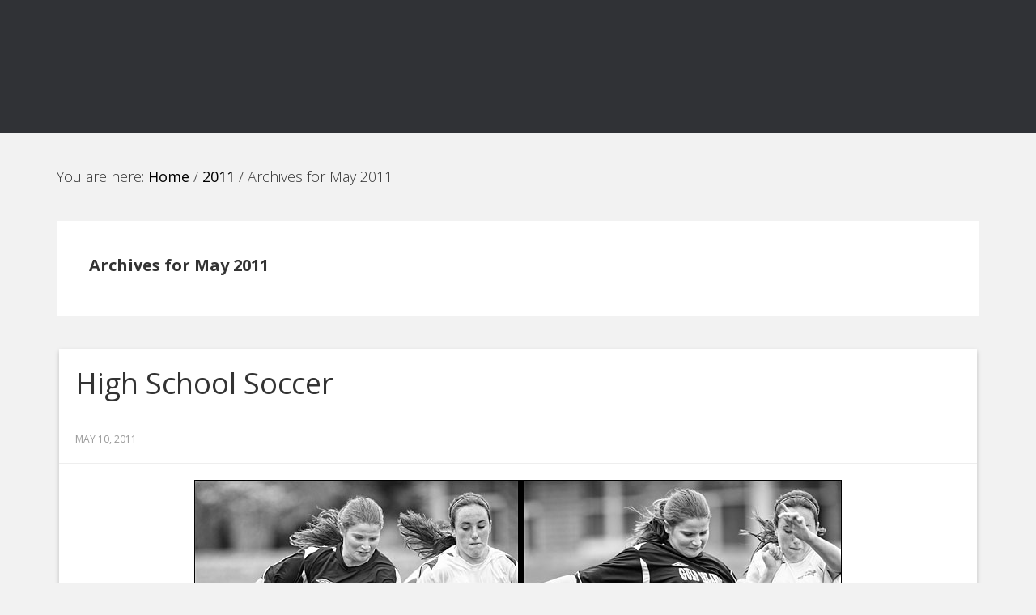

--- FILE ---
content_type: text/html; charset=UTF-8
request_url: https://saltspringphotos.com/2011/05/page/4/
body_size: 7168
content:
<!DOCTYPE html>
<html lang="en-US">
<head >
<meta charset="UTF-8" />
		<meta name="robots" content="noindex" />
		<meta name="viewport" content="width=device-width, initial-scale=1" />
<title>May 2011 — Page 4</title>
<meta name='robots' content='max-image-preview:large' />
<link rel='dns-prefetch' href='//fonts.googleapis.com' />
<link rel="alternate" type="application/rss+xml" title="Salt Spring Photos &raquo; Feed" href="https://saltspringphotos.com/feed/" />
<link rel="alternate" type="application/rss+xml" title="Salt Spring Photos &raquo; Comments Feed" href="https://saltspringphotos.com/comments/feed/" />
<script type="text/javascript">
/* <![CDATA[ */
window._wpemojiSettings = {"baseUrl":"https:\/\/s.w.org\/images\/core\/emoji\/15.0.3\/72x72\/","ext":".png","svgUrl":"https:\/\/s.w.org\/images\/core\/emoji\/15.0.3\/svg\/","svgExt":".svg","source":{"concatemoji":"https:\/\/saltspringphotos.com\/wp-includes\/js\/wp-emoji-release.min.js?ver=6.5.7"}};
/*! This file is auto-generated */
!function(i,n){var o,s,e;function c(e){try{var t={supportTests:e,timestamp:(new Date).valueOf()};sessionStorage.setItem(o,JSON.stringify(t))}catch(e){}}function p(e,t,n){e.clearRect(0,0,e.canvas.width,e.canvas.height),e.fillText(t,0,0);var t=new Uint32Array(e.getImageData(0,0,e.canvas.width,e.canvas.height).data),r=(e.clearRect(0,0,e.canvas.width,e.canvas.height),e.fillText(n,0,0),new Uint32Array(e.getImageData(0,0,e.canvas.width,e.canvas.height).data));return t.every(function(e,t){return e===r[t]})}function u(e,t,n){switch(t){case"flag":return n(e,"\ud83c\udff3\ufe0f\u200d\u26a7\ufe0f","\ud83c\udff3\ufe0f\u200b\u26a7\ufe0f")?!1:!n(e,"\ud83c\uddfa\ud83c\uddf3","\ud83c\uddfa\u200b\ud83c\uddf3")&&!n(e,"\ud83c\udff4\udb40\udc67\udb40\udc62\udb40\udc65\udb40\udc6e\udb40\udc67\udb40\udc7f","\ud83c\udff4\u200b\udb40\udc67\u200b\udb40\udc62\u200b\udb40\udc65\u200b\udb40\udc6e\u200b\udb40\udc67\u200b\udb40\udc7f");case"emoji":return!n(e,"\ud83d\udc26\u200d\u2b1b","\ud83d\udc26\u200b\u2b1b")}return!1}function f(e,t,n){var r="undefined"!=typeof WorkerGlobalScope&&self instanceof WorkerGlobalScope?new OffscreenCanvas(300,150):i.createElement("canvas"),a=r.getContext("2d",{willReadFrequently:!0}),o=(a.textBaseline="top",a.font="600 32px Arial",{});return e.forEach(function(e){o[e]=t(a,e,n)}),o}function t(e){var t=i.createElement("script");t.src=e,t.defer=!0,i.head.appendChild(t)}"undefined"!=typeof Promise&&(o="wpEmojiSettingsSupports",s=["flag","emoji"],n.supports={everything:!0,everythingExceptFlag:!0},e=new Promise(function(e){i.addEventListener("DOMContentLoaded",e,{once:!0})}),new Promise(function(t){var n=function(){try{var e=JSON.parse(sessionStorage.getItem(o));if("object"==typeof e&&"number"==typeof e.timestamp&&(new Date).valueOf()<e.timestamp+604800&&"object"==typeof e.supportTests)return e.supportTests}catch(e){}return null}();if(!n){if("undefined"!=typeof Worker&&"undefined"!=typeof OffscreenCanvas&&"undefined"!=typeof URL&&URL.createObjectURL&&"undefined"!=typeof Blob)try{var e="postMessage("+f.toString()+"("+[JSON.stringify(s),u.toString(),p.toString()].join(",")+"));",r=new Blob([e],{type:"text/javascript"}),a=new Worker(URL.createObjectURL(r),{name:"wpTestEmojiSupports"});return void(a.onmessage=function(e){c(n=e.data),a.terminate(),t(n)})}catch(e){}c(n=f(s,u,p))}t(n)}).then(function(e){for(var t in e)n.supports[t]=e[t],n.supports.everything=n.supports.everything&&n.supports[t],"flag"!==t&&(n.supports.everythingExceptFlag=n.supports.everythingExceptFlag&&n.supports[t]);n.supports.everythingExceptFlag=n.supports.everythingExceptFlag&&!n.supports.flag,n.DOMReady=!1,n.readyCallback=function(){n.DOMReady=!0}}).then(function(){return e}).then(function(){var e;n.supports.everything||(n.readyCallback(),(e=n.source||{}).concatemoji?t(e.concatemoji):e.wpemoji&&e.twemoji&&(t(e.twemoji),t(e.wpemoji)))}))}((window,document),window._wpemojiSettings);
/* ]]> */
</script>
<link rel='stylesheet' id='epik-theme-css' href='https://saltspringphotos.com/wp-content/themes/epik/style.css?ver=1.3' type='text/css' media='all' />
<style id='wp-emoji-styles-inline-css' type='text/css'>

	img.wp-smiley, img.emoji {
		display: inline !important;
		border: none !important;
		box-shadow: none !important;
		height: 1em !important;
		width: 1em !important;
		margin: 0 0.07em !important;
		vertical-align: -0.1em !important;
		background: none !important;
		padding: 0 !important;
	}
</style>
<link rel='stylesheet' id='wp-block-library-css' href='https://saltspringphotos.com/wp-includes/css/dist/block-library/style.min.css?ver=6.5.7' type='text/css' media='all' />
<style id='classic-theme-styles-inline-css' type='text/css'>
/*! This file is auto-generated */
.wp-block-button__link{color:#fff;background-color:#32373c;border-radius:9999px;box-shadow:none;text-decoration:none;padding:calc(.667em + 2px) calc(1.333em + 2px);font-size:1.125em}.wp-block-file__button{background:#32373c;color:#fff;text-decoration:none}
</style>
<style id='global-styles-inline-css' type='text/css'>
body{--wp--preset--color--black: #000000;--wp--preset--color--cyan-bluish-gray: #abb8c3;--wp--preset--color--white: #ffffff;--wp--preset--color--pale-pink: #f78da7;--wp--preset--color--vivid-red: #cf2e2e;--wp--preset--color--luminous-vivid-orange: #ff6900;--wp--preset--color--luminous-vivid-amber: #fcb900;--wp--preset--color--light-green-cyan: #7bdcb5;--wp--preset--color--vivid-green-cyan: #00d084;--wp--preset--color--pale-cyan-blue: #8ed1fc;--wp--preset--color--vivid-cyan-blue: #0693e3;--wp--preset--color--vivid-purple: #9b51e0;--wp--preset--gradient--vivid-cyan-blue-to-vivid-purple: linear-gradient(135deg,rgba(6,147,227,1) 0%,rgb(155,81,224) 100%);--wp--preset--gradient--light-green-cyan-to-vivid-green-cyan: linear-gradient(135deg,rgb(122,220,180) 0%,rgb(0,208,130) 100%);--wp--preset--gradient--luminous-vivid-amber-to-luminous-vivid-orange: linear-gradient(135deg,rgba(252,185,0,1) 0%,rgba(255,105,0,1) 100%);--wp--preset--gradient--luminous-vivid-orange-to-vivid-red: linear-gradient(135deg,rgba(255,105,0,1) 0%,rgb(207,46,46) 100%);--wp--preset--gradient--very-light-gray-to-cyan-bluish-gray: linear-gradient(135deg,rgb(238,238,238) 0%,rgb(169,184,195) 100%);--wp--preset--gradient--cool-to-warm-spectrum: linear-gradient(135deg,rgb(74,234,220) 0%,rgb(151,120,209) 20%,rgb(207,42,186) 40%,rgb(238,44,130) 60%,rgb(251,105,98) 80%,rgb(254,248,76) 100%);--wp--preset--gradient--blush-light-purple: linear-gradient(135deg,rgb(255,206,236) 0%,rgb(152,150,240) 100%);--wp--preset--gradient--blush-bordeaux: linear-gradient(135deg,rgb(254,205,165) 0%,rgb(254,45,45) 50%,rgb(107,0,62) 100%);--wp--preset--gradient--luminous-dusk: linear-gradient(135deg,rgb(255,203,112) 0%,rgb(199,81,192) 50%,rgb(65,88,208) 100%);--wp--preset--gradient--pale-ocean: linear-gradient(135deg,rgb(255,245,203) 0%,rgb(182,227,212) 50%,rgb(51,167,181) 100%);--wp--preset--gradient--electric-grass: linear-gradient(135deg,rgb(202,248,128) 0%,rgb(113,206,126) 100%);--wp--preset--gradient--midnight: linear-gradient(135deg,rgb(2,3,129) 0%,rgb(40,116,252) 100%);--wp--preset--font-size--small: 13px;--wp--preset--font-size--medium: 20px;--wp--preset--font-size--large: 36px;--wp--preset--font-size--x-large: 42px;--wp--preset--spacing--20: 0.44rem;--wp--preset--spacing--30: 0.67rem;--wp--preset--spacing--40: 1rem;--wp--preset--spacing--50: 1.5rem;--wp--preset--spacing--60: 2.25rem;--wp--preset--spacing--70: 3.38rem;--wp--preset--spacing--80: 5.06rem;--wp--preset--shadow--natural: 6px 6px 9px rgba(0, 0, 0, 0.2);--wp--preset--shadow--deep: 12px 12px 50px rgba(0, 0, 0, 0.4);--wp--preset--shadow--sharp: 6px 6px 0px rgba(0, 0, 0, 0.2);--wp--preset--shadow--outlined: 6px 6px 0px -3px rgba(255, 255, 255, 1), 6px 6px rgba(0, 0, 0, 1);--wp--preset--shadow--crisp: 6px 6px 0px rgba(0, 0, 0, 1);}:where(.is-layout-flex){gap: 0.5em;}:where(.is-layout-grid){gap: 0.5em;}body .is-layout-flex{display: flex;}body .is-layout-flex{flex-wrap: wrap;align-items: center;}body .is-layout-flex > *{margin: 0;}body .is-layout-grid{display: grid;}body .is-layout-grid > *{margin: 0;}:where(.wp-block-columns.is-layout-flex){gap: 2em;}:where(.wp-block-columns.is-layout-grid){gap: 2em;}:where(.wp-block-post-template.is-layout-flex){gap: 1.25em;}:where(.wp-block-post-template.is-layout-grid){gap: 1.25em;}.has-black-color{color: var(--wp--preset--color--black) !important;}.has-cyan-bluish-gray-color{color: var(--wp--preset--color--cyan-bluish-gray) !important;}.has-white-color{color: var(--wp--preset--color--white) !important;}.has-pale-pink-color{color: var(--wp--preset--color--pale-pink) !important;}.has-vivid-red-color{color: var(--wp--preset--color--vivid-red) !important;}.has-luminous-vivid-orange-color{color: var(--wp--preset--color--luminous-vivid-orange) !important;}.has-luminous-vivid-amber-color{color: var(--wp--preset--color--luminous-vivid-amber) !important;}.has-light-green-cyan-color{color: var(--wp--preset--color--light-green-cyan) !important;}.has-vivid-green-cyan-color{color: var(--wp--preset--color--vivid-green-cyan) !important;}.has-pale-cyan-blue-color{color: var(--wp--preset--color--pale-cyan-blue) !important;}.has-vivid-cyan-blue-color{color: var(--wp--preset--color--vivid-cyan-blue) !important;}.has-vivid-purple-color{color: var(--wp--preset--color--vivid-purple) !important;}.has-black-background-color{background-color: var(--wp--preset--color--black) !important;}.has-cyan-bluish-gray-background-color{background-color: var(--wp--preset--color--cyan-bluish-gray) !important;}.has-white-background-color{background-color: var(--wp--preset--color--white) !important;}.has-pale-pink-background-color{background-color: var(--wp--preset--color--pale-pink) !important;}.has-vivid-red-background-color{background-color: var(--wp--preset--color--vivid-red) !important;}.has-luminous-vivid-orange-background-color{background-color: var(--wp--preset--color--luminous-vivid-orange) !important;}.has-luminous-vivid-amber-background-color{background-color: var(--wp--preset--color--luminous-vivid-amber) !important;}.has-light-green-cyan-background-color{background-color: var(--wp--preset--color--light-green-cyan) !important;}.has-vivid-green-cyan-background-color{background-color: var(--wp--preset--color--vivid-green-cyan) !important;}.has-pale-cyan-blue-background-color{background-color: var(--wp--preset--color--pale-cyan-blue) !important;}.has-vivid-cyan-blue-background-color{background-color: var(--wp--preset--color--vivid-cyan-blue) !important;}.has-vivid-purple-background-color{background-color: var(--wp--preset--color--vivid-purple) !important;}.has-black-border-color{border-color: var(--wp--preset--color--black) !important;}.has-cyan-bluish-gray-border-color{border-color: var(--wp--preset--color--cyan-bluish-gray) !important;}.has-white-border-color{border-color: var(--wp--preset--color--white) !important;}.has-pale-pink-border-color{border-color: var(--wp--preset--color--pale-pink) !important;}.has-vivid-red-border-color{border-color: var(--wp--preset--color--vivid-red) !important;}.has-luminous-vivid-orange-border-color{border-color: var(--wp--preset--color--luminous-vivid-orange) !important;}.has-luminous-vivid-amber-border-color{border-color: var(--wp--preset--color--luminous-vivid-amber) !important;}.has-light-green-cyan-border-color{border-color: var(--wp--preset--color--light-green-cyan) !important;}.has-vivid-green-cyan-border-color{border-color: var(--wp--preset--color--vivid-green-cyan) !important;}.has-pale-cyan-blue-border-color{border-color: var(--wp--preset--color--pale-cyan-blue) !important;}.has-vivid-cyan-blue-border-color{border-color: var(--wp--preset--color--vivid-cyan-blue) !important;}.has-vivid-purple-border-color{border-color: var(--wp--preset--color--vivid-purple) !important;}.has-vivid-cyan-blue-to-vivid-purple-gradient-background{background: var(--wp--preset--gradient--vivid-cyan-blue-to-vivid-purple) !important;}.has-light-green-cyan-to-vivid-green-cyan-gradient-background{background: var(--wp--preset--gradient--light-green-cyan-to-vivid-green-cyan) !important;}.has-luminous-vivid-amber-to-luminous-vivid-orange-gradient-background{background: var(--wp--preset--gradient--luminous-vivid-amber-to-luminous-vivid-orange) !important;}.has-luminous-vivid-orange-to-vivid-red-gradient-background{background: var(--wp--preset--gradient--luminous-vivid-orange-to-vivid-red) !important;}.has-very-light-gray-to-cyan-bluish-gray-gradient-background{background: var(--wp--preset--gradient--very-light-gray-to-cyan-bluish-gray) !important;}.has-cool-to-warm-spectrum-gradient-background{background: var(--wp--preset--gradient--cool-to-warm-spectrum) !important;}.has-blush-light-purple-gradient-background{background: var(--wp--preset--gradient--blush-light-purple) !important;}.has-blush-bordeaux-gradient-background{background: var(--wp--preset--gradient--blush-bordeaux) !important;}.has-luminous-dusk-gradient-background{background: var(--wp--preset--gradient--luminous-dusk) !important;}.has-pale-ocean-gradient-background{background: var(--wp--preset--gradient--pale-ocean) !important;}.has-electric-grass-gradient-background{background: var(--wp--preset--gradient--electric-grass) !important;}.has-midnight-gradient-background{background: var(--wp--preset--gradient--midnight) !important;}.has-small-font-size{font-size: var(--wp--preset--font-size--small) !important;}.has-medium-font-size{font-size: var(--wp--preset--font-size--medium) !important;}.has-large-font-size{font-size: var(--wp--preset--font-size--large) !important;}.has-x-large-font-size{font-size: var(--wp--preset--font-size--x-large) !important;}
.wp-block-navigation a:where(:not(.wp-element-button)){color: inherit;}
:where(.wp-block-post-template.is-layout-flex){gap: 1.25em;}:where(.wp-block-post-template.is-layout-grid){gap: 1.25em;}
:where(.wp-block-columns.is-layout-flex){gap: 2em;}:where(.wp-block-columns.is-layout-grid){gap: 2em;}
.wp-block-pullquote{font-size: 1.5em;line-height: 1.6;}
</style>
<link rel='stylesheet' id='google-font-css' href='//fonts.googleapis.com/css?family=Open+Sans%3A300%2C400%2C700&#038;ver=3.4.0' type='text/css' media='all' />
<style id='akismet-widget-style-inline-css' type='text/css'>

			.a-stats {
				--akismet-color-mid-green: #357b49;
				--akismet-color-white: #fff;
				--akismet-color-light-grey: #f6f7f7;

				max-width: 350px;
				width: auto;
			}

			.a-stats * {
				all: unset;
				box-sizing: border-box;
			}

			.a-stats strong {
				font-weight: 600;
			}

			.a-stats a.a-stats__link,
			.a-stats a.a-stats__link:visited,
			.a-stats a.a-stats__link:active {
				background: var(--akismet-color-mid-green);
				border: none;
				box-shadow: none;
				border-radius: 8px;
				color: var(--akismet-color-white);
				cursor: pointer;
				display: block;
				font-family: -apple-system, BlinkMacSystemFont, 'Segoe UI', 'Roboto', 'Oxygen-Sans', 'Ubuntu', 'Cantarell', 'Helvetica Neue', sans-serif;
				font-weight: 500;
				padding: 12px;
				text-align: center;
				text-decoration: none;
				transition: all 0.2s ease;
			}

			/* Extra specificity to deal with TwentyTwentyOne focus style */
			.widget .a-stats a.a-stats__link:focus {
				background: var(--akismet-color-mid-green);
				color: var(--akismet-color-white);
				text-decoration: none;
			}

			.a-stats a.a-stats__link:hover {
				filter: brightness(110%);
				box-shadow: 0 4px 12px rgba(0, 0, 0, 0.06), 0 0 2px rgba(0, 0, 0, 0.16);
			}

			.a-stats .count {
				color: var(--akismet-color-white);
				display: block;
				font-size: 1.5em;
				line-height: 1.4;
				padding: 0 13px;
				white-space: nowrap;
			}
		
</style>
<link rel="https://api.w.org/" href="https://saltspringphotos.com/wp-json/" /><link rel="EditURI" type="application/rsd+xml" title="RSD" href="https://saltspringphotos.com/xmlrpc.php?rsd" />
<link rel="icon" href="https://saltspringphotos.com/wp-content/themes/epik/images/favicon.ico" />
<link rel="prev" href="https://saltspringphotos.com/2011/05/page/3/" />
<link rel="next" href="https://saltspringphotos.com/2011/05/page/5/" />
<style type="text/css">.site-header { background: url(https://saltspringphotos.com/wp-content/themes/epik/images/header.png) no-repeat !important; }</style>
		<style type="text/css" id="wp-custom-css">
			/*
Welcome to Custom CSS!

CSS (Cascading Style Sheets) is a kind of code that tells the browser how
to render a web page. You may delete these comments and get started with
your customizations.

By default, your stylesheet will be loaded after the theme stylesheets,
which means that your rules can take precedence and override the theme CSS
rules. Just write here what you want to change, you don't need to copy all
your theme's stylesheet content.
*/
.clear-line {
	font-size: 14px;
	border-bottom: 1px solid #e6e6e6;
	clear: both;
	margin: 0 0 15px;
}

a.button.large {
	background-color: #d91420;
	color: #fff;
	font-size: 18px;
	line-height: 24px;
	padding: 16px 32px;
}

#center {
	width: 400px;
	margin-left: auto;
	margin-right: auto;
}

#container {
	margin-left: auto;
	margin-right: auto;
	width: 700px;
	max-width: 90%;
}

#imgcontainer {
	margin-left: auto;
	margin-right: auto;
	width: 900px;
	max-width: 90%;
}		</style>
		</head>
<body data-rsssl=1 class="archive date paged paged-4 date-paged-4 custom-header header-image full-width-content genesis-breadcrumbs-visible genesis-footer-widgets-visible" itemscope itemtype="https://schema.org/WebPage"><div class="site-container"><div class="head-wrap"><header class="site-header" itemscope itemtype="https://schema.org/WPHeader"><div class="wrap"><div class="title-area"><p class="site-title" itemprop="headline"><a href="https://saltspringphotos.com/">Salt Spring Photos</a></p><p class="site-description" itemprop="description">Salt Spring Photographer John Cameron</p></div><div class="widget-area header-widget-area"><section id="nav_menu-3" class="widget widget_nav_menu"><div class="widget-wrap"></div></section>
</div></div></header></div><div class="site-inner"><div class="wrap"><div class="content-sidebar-wrap"><main class="content"><div class="breadcrumb" itemscope itemtype="https://schema.org/BreadcrumbList">You are here: <span class="breadcrumb-link-wrap" itemprop="itemListElement" itemscope itemtype="https://schema.org/ListItem"><a class="breadcrumb-link" href="https://saltspringphotos.com/" itemprop="item"><span class="breadcrumb-link-text-wrap" itemprop="name">Home</span></a><meta itemprop="position" content="1"></span> <span aria-label="breadcrumb separator">/</span> <span class="breadcrumb-link-wrap" itemprop="itemListElement" itemscope itemtype="https://schema.org/ListItem"><a class="breadcrumb-link" href="https://saltspringphotos.com/2011/" itemprop="item"><span class="breadcrumb-link-text-wrap" itemprop="name">2011</span></a><meta itemprop="position" content="2"></span> <span aria-label="breadcrumb separator">/</span> Archives for  May 2011</div><div class="archive-description date-archive-description archive-date"><h1 class="archive-title">Archives for  May 2011</h1></div><article class="post-4764 post type-post status-publish format-standard category-people entry" aria-label="High School Soccer" itemscope itemtype="https://schema.org/CreativeWork"><header class="entry-header"><h2 class="entry-title" itemprop="headline"><a class="entry-title-link" rel="bookmark" href="https://saltspringphotos.com/high-school-soccer/">High School Soccer</a></h2>
<p class="entry-meta">  <time class="entry-time" itemprop="datePublished" datetime="2011-05-10T00:05:39-07:00">May 10, 2011</time>  </p></header><div class="entry-content" itemprop="text"><p><img decoding="async" src="https://saltspringphotos.com/wp-content/uploads/2011/05/sr_girls431.jpg" alt="Senior girls salt spring soccer" title="Senior girls salt spring soccer" width="800" height="479" class="aligncenter size-full wp-image-4765" srcset="https://saltspringphotos.com/wp-content/uploads/2011/05/sr_girls431.jpg 800w, https://saltspringphotos.com/wp-content/uploads/2011/05/sr_girls431-300x179.jpg 300w" sizes="(max-width: 800px) 100vw, 800px" /></p>
<p>It&#8217;s playoff time in high school senior girls soccer. Salt Spring is seen here battling Brentwood.</p>
</div><footer class="entry-footer"><p class="entry-meta"><span class="entry-categories">Filed Under: <a href="https://saltspringphotos.com/category/people/" rel="category tag">People</a></span> </p></footer></article><article class="post-4758 post type-post status-publish format-standard category-vesuvius entry" aria-label="Bowen Queen at Vesuvius" itemscope itemtype="https://schema.org/CreativeWork"><header class="entry-header"><h2 class="entry-title" itemprop="headline"><a class="entry-title-link" rel="bookmark" href="https://saltspringphotos.com/bowen-queen-at-vesuvius/">Bowen Queen at Vesuvius</a></h2>
<p class="entry-meta">  <time class="entry-time" itemprop="datePublished" datetime="2011-05-09T00:05:55-07:00">May 9, 2011</time>  </p></header><div class="entry-content" itemprop="text"><p><img loading="lazy" decoding="async" src="https://saltspringphotos.com/wp-content/uploads/2011/04/ss_spring312.jpg" alt="Bowen Queen at Vesuvius" title="Bowen Queen at Vesuvius" width="800" height="542" class="aligncenter size-full wp-image-4759" srcset="https://saltspringphotos.com/wp-content/uploads/2011/04/ss_spring312.jpg 800w, https://saltspringphotos.com/wp-content/uploads/2011/04/ss_spring312-300x203.jpg 300w" sizes="(max-width: 800px) 100vw, 800px" /></p>
<p>A colourful little girl with a funky bag, watches the Bowen Queen chug into the Vesuvius ferry dock.</p>
</div><footer class="entry-footer"><p class="entry-meta"><span class="entry-categories">Filed Under: <a href="https://saltspringphotos.com/category/places/vesuvius/" rel="category tag">Vesuvius</a></span> </p></footer></article><article class="post-4754 post type-post status-publish format-standard category-ganges category-musings entry" aria-label="Vision Limited" itemscope itemtype="https://schema.org/CreativeWork"><header class="entry-header"><h2 class="entry-title" itemprop="headline"><a class="entry-title-link" rel="bookmark" href="https://saltspringphotos.com/vision-limited/">Vision Limited</a></h2>
<p class="entry-meta">  <time class="entry-time" itemprop="datePublished" datetime="2011-05-06T00:05:50-07:00">May 6, 2011</time>  </p></header><div class="entry-content" itemprop="text"><p><img loading="lazy" decoding="async" src="https://saltspringphotos.com/wp-content/uploads/2011/04/visionlimited4608.jpg" alt="vision limited by john cameron" title="vision limited by john cameron" width="800" height="574" class="aligncenter size-full wp-image-4755" srcset="https://saltspringphotos.com/wp-content/uploads/2011/04/visionlimited4608.jpg 800w, https://saltspringphotos.com/wp-content/uploads/2011/04/visionlimited4608-300x215.jpg 300w" sizes="(max-width: 800px) 100vw, 800px" /></p>
<p>Came across this Salt Spring shot while looking for a client&#8217;s images from a few years ago. The &#8220;vision limited&#8221; sign made me smile again. Hopefully you did too.</p>
</div><footer class="entry-footer"><p class="entry-meta"><span class="entry-categories">Filed Under: <a href="https://saltspringphotos.com/category/places/ganges/" rel="category tag">Ganges</a>, <a href="https://saltspringphotos.com/category/musings/" rel="category tag">Musings</a></span> </p></footer></article><article class="post-4750 post type-post status-publish format-standard category-musings category-nature entry" aria-label="Ocean View" itemscope itemtype="https://schema.org/CreativeWork"><header class="entry-header"><h2 class="entry-title" itemprop="headline"><a class="entry-title-link" rel="bookmark" href="https://saltspringphotos.com/ocean-view/">Ocean View</a></h2>
<p class="entry-meta">  <time class="entry-time" itemprop="datePublished" datetime="2011-05-05T00:05:34-07:00">May 5, 2011</time>  </p></header><div class="entry-content" itemprop="text"><p><img loading="lazy" decoding="async" class="aligncenter size-full wp-image-4751" title="ocean view" src="https://saltspringphotos.com/wp-content/uploads/2011/04/ss_spring285.jpg" alt="ocean view" width="800" height="441" srcset="https://saltspringphotos.com/wp-content/uploads/2011/04/ss_spring285.jpg 800w, https://saltspringphotos.com/wp-content/uploads/2011/04/ss_spring285-300x165.jpg 300w" sizes="(max-width: 800px) 100vw, 800px" /></p>
<p>No matter where you are on the ocean, there&#8217;s land below. Something I found out sailing the waters around Salt Spring. </p>
<p>Today, the clear water reflections are magnificent. And it&#8217;s obvious where the bottom is.</p>
</div><footer class="entry-footer"><p class="entry-meta"><span class="entry-categories">Filed Under: <a href="https://saltspringphotos.com/category/musings/" rel="category tag">Musings</a>, <a href="https://saltspringphotos.com/category/nature/" rel="category tag">Nature</a></span> </p></footer></article><article class="post-4747 post type-post status-publish format-standard category-art entry" aria-label="Florence Roberge, Salt Spring Artist" itemscope itemtype="https://schema.org/CreativeWork"><header class="entry-header"><h2 class="entry-title" itemprop="headline"><a class="entry-title-link" rel="bookmark" href="https://saltspringphotos.com/florence-roberge-salt-spring-artist/">Florence Roberge, Salt Spring Artist</a></h2>
<p class="entry-meta">  <time class="entry-time" itemprop="datePublished" datetime="2011-05-04T00:05:09-07:00">May 4, 2011</time>  </p></header><div class="entry-content" itemprop="text"><p><img loading="lazy" decoding="async" src="https://saltspringphotos.com/wp-content/uploads/2011/04/fr1.jpg" alt="Florence Roberge painting" title="Florence Roberge painting" width="800" height="533" class="aligncenter size-full wp-image-4748" srcset="https://saltspringphotos.com/wp-content/uploads/2011/04/fr1.jpg 800w, https://saltspringphotos.com/wp-content/uploads/2011/04/fr1-300x199.jpg 300w" sizes="(max-width: 800px) 100vw, 800px" /></p>
<p>One of many new paintings from Salt Spring artist, Florence Roberge.</p>
</div><footer class="entry-footer"><p class="entry-meta"><span class="entry-categories">Filed Under: <a href="https://saltspringphotos.com/category/constructions/art/" rel="category tag">Art</a></span> </p></footer></article><div class="archive-pagination pagination"><ul><li class="pagination-previous"><a href="https://saltspringphotos.com/2011/05/page/3/" >&#x000AB; Previous Page</a></li>
<li><a href="https://saltspringphotos.com/2011/05/">1</a></li>
<li><a href="https://saltspringphotos.com/2011/05/page/2/">2</a></li>
<li><a href="https://saltspringphotos.com/2011/05/page/3/">3</a></li>
<li class="active" ><a href="https://saltspringphotos.com/2011/05/page/4/" aria-label="Current page" aria-current="page">4</a></li>
<li><a href="https://saltspringphotos.com/2011/05/page/5/">5</a></li>
<li class="pagination-next"><a href="https://saltspringphotos.com/2011/05/page/5/" >Next Page &#x000BB;</a></li>
</ul></div>
</main></div></div></div><div class="footer-widgets"><div class="wrap"><div class="widget-area footer-widgets-1 footer-widget-area"><section id="text-2" class="widget widget_text"><div class="widget-wrap"><h4 class="widget-title widgettitle">Photos by John Cameron</h4>
			<div class="textwidget"><p>Photographs of Salt Spring Island and areas reachable by ferry and road (and sometimes off-road).</p>
</div>
		</div></section>
</div><div class="widget-area footer-widgets-2 footer-widget-area"><section id="search-6" class="widget widget_search"><div class="widget-wrap"><h4 class="widget-title widgettitle">SEARCH THIS WEBSITE:</h4>
<form class="search-form" method="get" action="https://saltspringphotos.com/" role="search" itemprop="potentialAction" itemscope itemtype="https://schema.org/SearchAction"><input class="search-form-input" type="search" name="s" id="searchform-1" placeholder="Search..." itemprop="query-input"><input class="search-form-submit" type="submit" value="Search"><meta content="https://saltspringphotos.com/?s={s}" itemprop="target"></form></div></section>
</div><div class="widget-area footer-widgets-3 footer-widget-area"><section id="text-9" class="widget widget_text"><div class="widget-wrap"><h4 class="widget-title widgettitle">Browse the Photo Blog:</h4>
			<div class="textwidget"><a href="https://saltspringphotos.com/blog/"> The latest seven posts all on one page</a></div>
		</div></section>

		<section id="recent-posts-5" class="widget widget_recent_entries"><div class="widget-wrap">
		<h4 class="widget-title widgettitle">Recent Salt Spring Photos: </h4>

		<ul>
											<li>
					<a href="https://saltspringphotos.com/the-perfect-salt-spring-day/">The Perfect Salt Spring Day</a>
									</li>
											<li>
					<a href="https://saltspringphotos.com/upside-down/">Upside Down</a>
									</li>
											<li>
					<a href="https://saltspringphotos.com/late-november-on-st-mary-lake/">Late November on St. Mary Lake</a>
									</li>
											<li>
					<a href="https://saltspringphotos.com/no-touchy-touchy/">No Touchy Touchy</a>
									</li>
											<li>
					<a href="https://saltspringphotos.com/salt-spring-walk/">Salt Spring Walk</a>
									</li>
											<li>
					<a href="https://saltspringphotos.com/bed/">Bed</a>
									</li>
											<li>
					<a href="https://saltspringphotos.com/in-the-woods/">Brrrrr…</a>
									</li>
					</ul>

		</div></section>
<section id="text-10" class="widget widget_text"><div class="widget-wrap"><h4 class="widget-title widgettitle">View Everything: </h4>
			<div class="textwidget"><a href="https://saltspringphotos.com/archive/">Find photos by month or category</a></div>
		</div></section>
</div></div></div><footer class="site-footer" itemscope itemtype="https://schema.org/WPFooter"><div class="wrap"><p>Copyright &#x000A9;&nbsp;2026  <a href="http://www.johncameron.ca">  John Cameron</a>  | All Rights Reserved</p></div></footer></div></body></html>


<!-- Page cached by LiteSpeed Cache 6.5.1 on 2026-01-26 11:35:50 -->